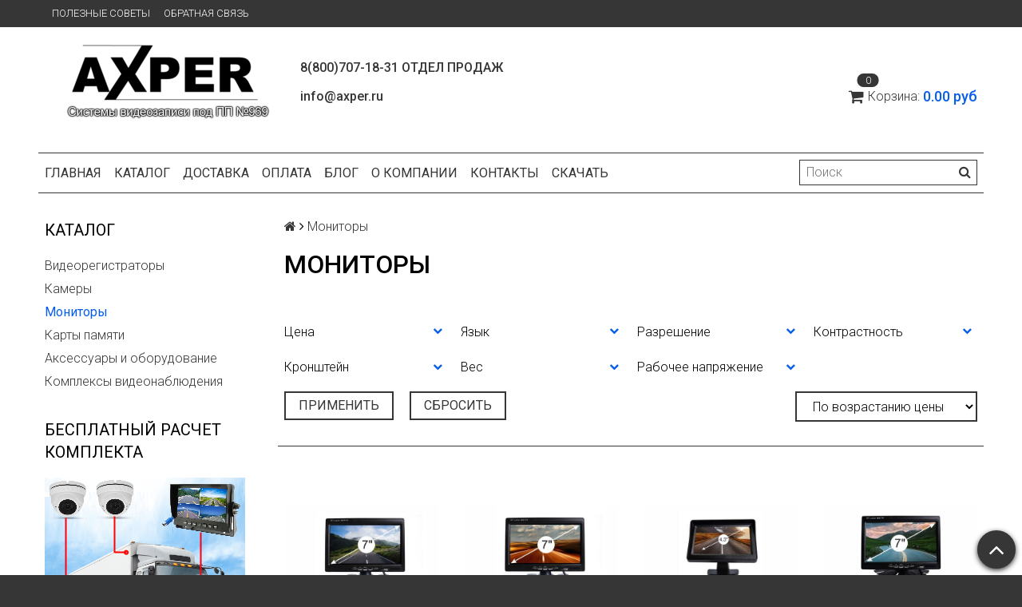

--- FILE ---
content_type: text/html; charset=utf-8
request_url: https://pp969.ru/collection/monitory-2
body_size: 13520
content:
<!DOCTYPE html>
<html>

<head><meta data-config="{&quot;collection_products_count&quot;:6}" name="page-config" content="" /><meta data-config="{&quot;money_with_currency_format&quot;:{&quot;delimiter&quot;:&quot;&quot;,&quot;separator&quot;:&quot;.&quot;,&quot;format&quot;:&quot;%n %u&quot;,&quot;unit&quot;:&quot;руб&quot;,&quot;show_price_without_cents&quot;:0},&quot;currency_code&quot;:&quot;RUR&quot;,&quot;currency_iso_code&quot;:&quot;RUB&quot;,&quot;default_currency&quot;:{&quot;title&quot;:&quot;Российский рубль&quot;,&quot;code&quot;:&quot;RUR&quot;,&quot;rate&quot;:1.0,&quot;format_string&quot;:&quot;%n %u&quot;,&quot;unit&quot;:&quot;руб&quot;,&quot;price_separator&quot;:null,&quot;is_default&quot;:true,&quot;price_delimiter&quot;:null,&quot;show_price_with_delimiter&quot;:null,&quot;show_price_without_cents&quot;:null},&quot;facebook&quot;:{&quot;pixelActive&quot;:false,&quot;currency_code&quot;:&quot;RUB&quot;,&quot;use_variants&quot;:null},&quot;vk&quot;:{&quot;pixel_active&quot;:null,&quot;price_list_id&quot;:null},&quot;new_ya_metrika&quot;:true,&quot;ecommerce_data_container&quot;:&quot;dataLayer&quot;,&quot;common_js_version&quot;:null,&quot;vue_ui_version&quot;:null,&quot;feedback_captcha_enabled&quot;:null,&quot;account_id&quot;:722192,&quot;hide_items_out_of_stock&quot;:false,&quot;forbid_order_over_existing&quot;:true,&quot;minimum_items_price&quot;:null,&quot;enable_comparison&quot;:true,&quot;locale&quot;:&quot;ru&quot;,&quot;client_group&quot;:null,&quot;consent_to_personal_data&quot;:{&quot;active&quot;:false,&quot;obligatory&quot;:true,&quot;description&quot;:&quot;Настоящим подтверждаю, что я ознакомлен и согласен с условиями \u003ca href=&#39;/page/oferta&#39; target=&#39;blank&#39;\u003eоферты и политики конфиденциальности\u003c/a\u003e.&quot;},&quot;recaptcha_key&quot;:&quot;6LfXhUEmAAAAAOGNQm5_a2Ach-HWlFKD3Sq7vfFj&quot;,&quot;recaptcha_key_v3&quot;:&quot;6LcZi0EmAAAAAPNov8uGBKSHCvBArp9oO15qAhXa&quot;,&quot;yandex_captcha_key&quot;:&quot;ysc1_ec1ApqrRlTZTXotpTnO8PmXe2ISPHxsd9MO3y0rye822b9d2&quot;,&quot;checkout_float_order_content_block&quot;:false,&quot;available_products_characteristics_ids&quot;:null,&quot;sber_id_app_id&quot;:&quot;5b5a3c11-72e5-4871-8649-4cdbab3ba9a4&quot;,&quot;theme_generation&quot;:2,&quot;quick_checkout_captcha_enabled&quot;:false,&quot;max_order_lines_count&quot;:500,&quot;sber_bnpl_min_amount&quot;:1000,&quot;sber_bnpl_max_amount&quot;:150000,&quot;counter_settings&quot;:{&quot;data_layer_name&quot;:&quot;dataLayer&quot;,&quot;new_counters_setup&quot;:false,&quot;add_to_cart_event&quot;:true,&quot;remove_from_cart_event&quot;:true,&quot;add_to_wishlist_event&quot;:true},&quot;site_setting&quot;:{&quot;show_cart_button&quot;:true,&quot;show_service_button&quot;:false,&quot;show_marketplace_button&quot;:false,&quot;show_quick_checkout_button&quot;:false},&quot;warehouses&quot;:[],&quot;captcha_type&quot;:&quot;google&quot;,&quot;human_readable_urls&quot;:false}" name="shop-config" content="" /><meta name='js-evnvironment' content='production' /><meta name='default-locale' content='ru' /><meta name='insales-redefined-api-methods' content="[]" /><script src="/packs/js/shop_bundle-2b0004e7d539ecb78a46.js"></script><script type="text/javascript" src="https://static.insales-cdn.com/assets/static-versioned/v3.72/static/libs/lodash/4.17.21/lodash.min.js"></script>
<!--InsalesCounter -->
<script type="text/javascript">
(function() {
  if (typeof window.__insalesCounterId !== 'undefined') {
    return;
  }

  try {
    Object.defineProperty(window, '__insalesCounterId', {
      value: 722192,
      writable: true,
      configurable: true
    });
  } catch (e) {
    console.error('InsalesCounter: Failed to define property, using fallback:', e);
    window.__insalesCounterId = 722192;
  }

  if (typeof window.__insalesCounterId === 'undefined') {
    console.error('InsalesCounter: Failed to set counter ID');
    return;
  }

  let script = document.createElement('script');
  script.async = true;
  script.src = '/javascripts/insales_counter.js?7';
  let firstScript = document.getElementsByTagName('script')[0];
  firstScript.parentNode.insertBefore(script, firstScript);
})();
</script>
<!-- /InsalesCounter -->

  <title>Мониторы – купить по лучшей цене | Сертифицированные видеорегистраторы Axper под Постановление Правительства 969</title>
  <meta name="robots" content="index,follow" />

  
  

<meta charset="utf-8" />
<meta http-equiv="X-UA-Compatible" content="IE=edge,chrome=1" />
<!--[if IE]><script src="//html5shiv.googlecode.com/svn/trunk/html5.js"></script><![endif]-->
<!--[if lt IE 9]>
  <script src="//css3-mediaqueries-js.googlecode.com/svn/trunk/css3-mediaqueries.js"></script>
<![endif]-->

<meta name="SKYPE_TOOLBAR" content="SKYPE_TOOLBAR_PARSER_COMPATIBLE" />
<meta name="viewport" content="width=device-width, initial-scale=1.0">


    <meta property="og:title" content="Сертифицированные видеорегистраторы Axper под Постановление Правительства 969" />
    <meta property="og:image" content="https://pp969.ruhttps://static.insales-cdn.com/assets/1/1310/1271070/1728660439/logo.png" />
    <meta property="og:type" content="website" />
    <meta property="og:url" content="https://pp969.ru" />


<meta name="keywords" content="Мониторы – купить по лучшей цене | Сертифицированные видеорегистраторы Axper под Постановление Правительства 969">
<meta name="description" content="Предлагаем купить Мониторы в широком ассортименте.
Товаров в каталоге: 6.
Низкие цены. Быстрая доставка. ☎️ 8 800 707 18 31
">


  <link rel="canonical" href="https://pp969.ru/collection/monitory-2"/>


<link rel="alternate" type="application/rss+xml" title="Блог..." href="/blogs/blog.atom" />
<link href="https://static.insales-cdn.com/assets/1/1310/1271070/1728660439/favicon.png" rel="icon">
<link rel="apple-touch-icon" href="/custom_icon.png"/>

<!-- CDN -->


<link rel="stylesheet" href="//maxcdn.bootstrapcdn.com/font-awesome/4.5.0/css/font-awesome.min.css">


<link href='https://fonts.googleapis.com/css?family=Roboto:400,300,500,500italic,400italic,300italic&subset=latin,cyrillic' rel='stylesheet' type='text/css'>


  <script type="text/javascript" src="//ajax.googleapis.com/ajax/libs/jquery/1.11.0/jquery.min.js"></script>



<!-- <script src="//jsconsole.com/remote.js?FB0C821F-73DA-430F-BD50-9C397FCEAB8D"></script> -->
<!-- CDN end -->


<link type="text/css" rel="stylesheet" media="all" href="https://static.insales-cdn.com/assets/1/1310/1271070/1728660439/template.css" />


<script type="text/javascript" src="https://static.insales-cdn.com/assets/1/1310/1271070/1728660439/modernizr.js"></script>

</head>

<body class="adaptive">
  <section class="section--content">
    <header>
  
  <div class="section--top_panel">
    <div class="wrap row
                padded-vertical padded-inner-sides"
    >
      <div class="lg-grid-9 sm-grid-8 xs-grid-2">
        

        <div class="top_menu">
          <ul class="menu menu--top menu--horizontal menu--one_line
                    sm-hidden xs-hidden
                    js-menu--top"
          >
            
              <li class="menu-node menu-node--top
                        "
              >
                <a href="/blogs/blog"
                    class="menu-link"
                >
                  Полезные советы
                </a>
              </li>
            
              <li class="menu-node menu-node--top
                        "
              >
                <a href="/page/feedback"
                    class="menu-link"
                >
                  Обратная связь
                </a>
              </li>
            
          </ul>

          <ul class="menu menu--top menu--horizontal
                    lg-hidden md-hidden"
          >
            <li class="menu-node menu-node--top">
              <button type="button"
                      class="menu-link
                            menu-toggler
                            js-panel-link"
                      data-params="target: '.js-panel--menu'"
              >
                <i class="fa fa-bars"></i>
              </button>
            </li>
          </ul>
        </div>
      </div>

      <div class="sm-grid-4 xs-grid-10
                  lg-hidden md-hidden
                  right"
      >
        
        



<form action="/search"
      method="get"
      class="search_widget
            search_widget--top_line "
>
  <input type="text"
          name="q"
          class="search_widget-field
                "
          value=""
          placeholder="Поиск"
  />

  <button type="submit"
          class="search_widget-submit
                button--invert"
  >
    <i class="fa fa-search"></i>
  </button>

  

  
</form>

      </div>

      <div class="sm-grid-2 mc-grid-3
                  fr
                  right
                  sm-hidden xs-hidden"
      >
        





      </div>
    </div>
  </div>
  
  <div class="section--header header">
    <div class="wrap row
                padded-inner"
    >

      <div class="grid-inline grid-inline-middle">

        <div class="lg-grid-9 sm-grid-12
                    sm-center
                    grid-inline grid-inline-middle
                    sm-padded-inner-bottom"
        >
          <div class="mc-grid-12
                      xs-padded-inner-bottom"
          >
            <a href="/"
    class="logo"
>
  
    <img src="https://static.insales-cdn.com/assets/1/1310/1271070/1728660439/logo.png" alt="Сертифицированные видеорегистраторы Axper под Постановление Правительства 969" />
  
</a>

          </div>

          <div class="lg-grid-6 mc-grid-12
                      left mc-center
                      lg-padded-inner-left mc-padded-zero
                      xs-hidden"
          >
            
              <div class="editor
                          lg-left mc-center"
              >
                <h5>8(800)707-18-31 отдел продаж</h5>
<p><strong>info@axper.ru</strong></p>
              </div>
            


          </div>
        </div>

        <div class="lg-grid-3 sm-grid-12
                    lg-right sm-center"
        >
          

          
          
            <div class="mc-grid-12
                        sm-padded-vertical xs-padded-vertical
                        sm-hidden xs-hidden"
            >
              

<div class="cart_widget
            cart_widget--header
            "
>
  <a href="/cart_items"
      class="cart_widget-link"
  >
    
    <span class="cart_widget-icon">
      <i class="fa fa-shopping-cart"></i>

      <span class="cart_widget-items_count
                  js-cart_widget-items_count"
      >
        0
      </span>
    </span>

    <span class="cart_widget-title
                sm-hidden xs-hidden"
    >
      Корзина:
    </span>

    <span class="cart_widget-total prices">
      <span class="cart_widget-items_price
                  prices-current
                  js-cart_widget-total_price"
      >
        0 руб
      </span>
    </span>
  </a>

  
    <div class="cart_widget-dropdown
                basket_list
                sm-hidden xs-hidden
                padded
                js-basket_list"
    >
    </div>
  
</div>

            </div>
          
        </div>
      </div>
    </div>

    <div class="wrap row
                padded-inner-top padded-sides
                sm-padded-zero-top"
    >
      <div class="section--main_menu
                  row
                  grid-inline
                  padded"
      >
        <div class="lg-grid-9 sm-grid-12">
          


<div class="grid-row xs-hidden">
  <ul class="menu menu--main menu--main_lvl_1
            menu--horizontal
            menu--one_line js-menu--main"
  >
    
      <li class="menu-node menu-node--main_lvl_1
                "
      >

        <a href="/"
            class="menu-link
                  "
        >
          Главная

        </a>

      </li>
    
      <li class="menu-node menu-node--main_lvl_1
                "
      >

        <a href="/collection/all"
            class="menu-link
                  "
        >
          Каталог

        </a>

      </li>
    
      <li class="menu-node menu-node--main_lvl_1
                "
      >

        <a href="/page/delivery"
            class="menu-link
                  "
        >
          Доставка

        </a>

      </li>
    
      <li class="menu-node menu-node--main_lvl_1
                "
      >

        <a href="/page/payment"
            class="menu-link
                  "
        >
          Оплата

        </a>

      </li>
    
      <li class="menu-node menu-node--main_lvl_1
                "
      >

        <a href="/blogs/blog"
            class="menu-link
                  "
        >
          Блог

        </a>

      </li>
    
      <li class="menu-node menu-node--main_lvl_1
                "
      >

        <a href="/page/o-kompanii"
            class="menu-link
                  "
        >
          О компании

        </a>

      </li>
    
      <li class="menu-node menu-node--main_lvl_1
                "
      >

        <a href="/page/contacts"
            class="menu-link
                  "
        >
          Контакты

        </a>

      </li>
    
      <li class="menu-node menu-node--main_lvl_1
                "
      >

        <a href="/page/skachat"
            class="menu-link
                  "
        >
          СКАЧАТЬ

        </a>

      </li>
    
  </ul>
</div>

        </div>

        <div class="lg-grid-3
                    sm-hidden xs-hidden
                    right"
        >
          



<form action="/search"
      method="get"
      class="search_widget
            search_widget--header "
>
  <input type="text"
          name="q"
          class="search_widget-field
                js-ajax_search-input"
          value=""
          placeholder="Поиск"
  />

  <button type="submit"
          class="search_widget-submit
                button--invert"
  >
    <i class="fa fa-search"></i>
  </button>

  
    <div class="ajax_search-wrapper
                js-ajax_search-wrapper"
    ></div>
  

  
</form>

        </div>
      </div>

    </div>
  </div>
</header>


    <div class="content-container
                wrap row"
    >
      

      

      
        <div class="lg-grid-3 md-grid-3
                    sm-hidden xs-hidden
                    padded-inner-sides
                    "
        >
          <div class="sidebar">

  
    <div class="sidebar_block">
      <div class="sidebar_block-title">
        Каталог
      </div>
      



<ul class="menu menu--collection menu--vertical
          "
>

  
  
    <li class="menu-node menu-node--collection_lvl_1
              
              js-menu-wrapper"
    >

      
      <a  href="/collection/videoregistratory-2"
          class="menu-link
                "
      >
        Видеорегистраторы
      </a>

      
    </li>
  
    <li class="menu-node menu-node--collection_lvl_1
              
              js-menu-wrapper"
    >

      
      <a  href="/collection/kamery-2"
          class="menu-link
                "
      >
        Камеры
      </a>

      
    </li>
  
    <li class="menu-node menu-node--collection_lvl_1
              menu-node--current
              js-menu-wrapper"
    >

      
      <a  href="/collection/monitory-2"
          class="menu-link
                menu-link--current"
      >
        Мониторы
      </a>

      
    </li>
  
    <li class="menu-node menu-node--collection_lvl_1
              
              js-menu-wrapper"
    >

      
      <a  href="/collection/karty-pamyati"
          class="menu-link
                "
      >
        Карты памяти
      </a>

      
    </li>
  
    <li class="menu-node menu-node--collection_lvl_1
              
              js-menu-wrapper"
    >

      
      <a  href="/collection/aksessuary-i-oborudovanie"
          class="menu-link
                "
      >
        Аксессуары и оборудование
      </a>

      
    </li>
  
    <li class="menu-node menu-node--collection_lvl_1
              
              js-menu-wrapper"
    >

      
      <a  href="/collection/kompleksy-videonablyudeniya"
          class="menu-link
                "
      >
        Комплексы видеонаблюдения
      </a>

      
    </li>
  

</ul>

    </div>
  

  

  
    
      <div class="sidebar_block">
        <div class="sidebar_block-title">Бесплатный расчет комплекта</div>
        <div class="sidebar_block-content editor">
          <p><a href="http://myshop-xo282.myinsales.ru/page/feedback"><img src='https://static.insales-cdn.com/files/1/7007/10124127/original/ЗАЯВКА-рабочая.png' alt="" /></a></p>
        </div>
      </div>
    
      <div class="sidebar_block">
        <div class="sidebar_block-title">Способы оплаты</div>
        <div class="sidebar_block-content editor">
          <p><img src='https://static.insales-cdn.com/files/1/374/10117494/original/payment_sdb_a531fd9077f1f7fc4cde2cce3a1e231b.png' alt="" /></p>
        </div>
      </div>
    
  
</div>

        </div>
      

      <div class="collection row
                  
                    lg-grid-9 md-grid-9 sm-grid-12 xs-grid-12
                  
                  padded-inner-sides"
      >
        
          <div class="row">
            


<div class="breadcrumbs">

  <a href="/"
      class="breadcrumbs-page breadcrumbs-page--home"
  >
    <i class="fa fa-home"></i>
  </a>

  <span class="breadcrumbs-pipe">
    <i class="fa fa-angle-right"></i>
  </span>

  

      

        
          
        
          
            
              <span class="breadcrumbs-page">Мониторы</span>
            
          
        

      

    
</div>

          </div>
        

        
  
  <h1 class="collection-title content-title">
    
      Мониторы
    
  </h1>

  
  
    
    
      <div class="collection-description--top grid-row
                  padded-inner-bottom"
      >
        
          
        

        
          
        
      </div>
    
  

  <div class="collection-panel
              grid-row
              padded-inner-bottom
              js-filter-wrapper"
  >
    
      <div class="padded-inner-bottom padded-sides
                  lg-hidden md-hidden sm-hidden
                  center"
      >
        <button class="button
                      mc-grid-12
                      js-filter-toggler"
        >
          Фильтр
        </button>
      </div>

      









<form action="/collection/monitory-2"
      method="get"
      id="characteristics"
      class="filter _filter--vertical
              
              js-filter-sections_wrapper"

      
      data-params="submit: false"
>
<div class="grid-inline">

  
  <div class="filter-section
              lg-grid-3 md-grid-4 xs-grid-6 mc-grid-12
              js-filter_section-wrapper"
  >
    
    
    

    
    
    
    

    
    

    
    <div id="filter_section-price"
            class="filter_section-title
                  js-filter_section-toggler
                  "
    >
      <span>
        Цена
      </span>

      
        <span class="button--toggler
                    filter_section-toggler"
        >
          <i class="fa fa-chevron-down"></i>
        </span>
      
    </div>

    <div class="filter_section-values filter_section-values--range
                js-section-range
                js-filter_section-values
                filter_section-values--collapse"
    >
      

      

      

      <div class="filter_section-value--range
                  js-range"
            data-params="start: 3750; end: 8990; min: 3750; max: 8990"
      ></div>

      <div class="row">
        <div class="grid-6 left">
          от
          <input class="filter_section-range_input
                        js-range-min_text"
          />
        </div>

        <div class="grid-6 right">
          до
          <input class="filter_section-range_input
                        js-range-max_text"
          />
        </div>
      </div>

      <input type="hidden"
              name="price_min"
              value=""
              class="js-range-min_input"
      />
      <input type="hidden"
              name="price_max"
              value=""
              class="js-range-max_input"
      />
    </div>
  </div>
  

  
    
    
    

    
    

    
    

    

    

    
      <div class="filter-section
                  lg-grid-3 md-grid-4 xs-grid-6 mc-grid-12
                  js-filter_section-wrapper"
      >
        <div id="filter_section-24009861"
                class="filter_section-title
                      js-filter_section-toggler
                      "
        >
          
          <span>
            Язык
          </span>

          
            <span class="button--toggler
                        filter_section-toggler"
            >
              <i class="fa fa-chevron-down"
              ></i>
            </span>
          

          
        </div>

        
          <ul class="filter_section-values
                    filter_section-values--collapse
                    js-filter_section-values"
          >
            

              
              
              

              
                <li class="filter_section-value
                          "
                >
                  <a  href='/collection/monitory-2/yazyk/angliyskiyrusskiykitayskiy'
                      class="filter_section-value_link
                            
                            js-filter_section-value_link"
                  >
                    <input  type="checkbox"
                            
                            class="filter_section-value_input
                                  js-filter_section-value_input"
                    />

                    <span class="filter_section-value_styled
                                js-filter_section-value_styled"
                    ></span>
                    английский/русский/китайский (1)
                  </a>

                  <input  type="hidden"
                          name="characteristics[]"
                          value="70228451"
                          disabled="disabled"
                          class="js-filter_section-characteristic"
                  />
                </li>
              

            
          </ul>
        
      </div>
    

  
    
    
    

    
    

    
    

    

    

    
      <div class="filter-section
                  lg-grid-3 md-grid-4 xs-grid-6 mc-grid-12
                  js-filter_section-wrapper"
      >
        <div id="filter_section-24009859"
                class="filter_section-title
                      js-filter_section-toggler
                      "
        >
          
          <span>
            Разрешение
          </span>

          
            <span class="button--toggler
                        filter_section-toggler"
            >
              <i class="fa fa-chevron-down"
              ></i>
            </span>
          

          
        </div>

        
          <ul class="filter_section-values
                    filter_section-values--collapse
                    js-filter_section-values"
          >
            

              
              
              

              
                <li class="filter_section-value
                          "
                >
                  <a  href='/collection/monitory-2/razreshenie/800480-pikseley-hd'
                      class="filter_section-value_link
                            
                            js-filter_section-value_link"
                  >
                    <input  type="checkbox"
                            
                            class="filter_section-value_input
                                  js-filter_section-value_input"
                    />

                    <span class="filter_section-value_styled
                                js-filter_section-value_styled"
                    ></span>
                    800*480 пикселей HD (1)
                  </a>

                  <input  type="hidden"
                          name="characteristics[]"
                          value="70228449"
                          disabled="disabled"
                          class="js-filter_section-characteristic"
                  />
                </li>
              

            
          </ul>
        
      </div>
    

  
    
    
    

    
    

    
    

    

    

    
      <div class="filter-section
                  lg-grid-3 md-grid-4 xs-grid-6 mc-grid-12
                  js-filter_section-wrapper"
      >
        <div id="filter_section-24009860"
                class="filter_section-title
                      js-filter_section-toggler
                      "
        >
          
          <span>
            Контрастность
          </span>

          
            <span class="button--toggler
                        filter_section-toggler"
            >
              <i class="fa fa-chevron-down"
              ></i>
            </span>
          

          
        </div>

        
          <ul class="filter_section-values
                    filter_section-values--collapse
                    js-filter_section-values"
          >
            

              
              
              

              
                <li class="filter_section-value
                          "
                >
                  <a  href='/collection/monitory-2/kontrastnost/400-1'
                      class="filter_section-value_link
                            
                            js-filter_section-value_link"
                  >
                    <input  type="checkbox"
                            
                            class="filter_section-value_input
                                  js-filter_section-value_input"
                    />

                    <span class="filter_section-value_styled
                                js-filter_section-value_styled"
                    ></span>
                    400: 1 (1)
                  </a>

                  <input  type="hidden"
                          name="characteristics[]"
                          value="70228450"
                          disabled="disabled"
                          class="js-filter_section-characteristic"
                  />
                </li>
              

            
          </ul>
        
      </div>
    

  
    
    
    

    
    

    
    

    

    

    
      <div class="filter-section
                  lg-grid-3 md-grid-4 xs-grid-6 mc-grid-12
                  js-filter_section-wrapper"
      >
        <div id="filter_section-24009865"
                class="filter_section-title
                      js-filter_section-toggler
                      "
        >
          
          <span>
            Кронштейн
          </span>

          
            <span class="button--toggler
                        filter_section-toggler"
            >
              <i class="fa fa-chevron-down"
              ></i>
            </span>
          

          
        </div>

        
          <ul class="filter_section-values
                    filter_section-values--collapse
                    js-filter_section-values"
          >
            

              
              
              

              
                <li class="filter_section-value
                          "
                >
                  <a  href='/collection/monitory-2/kronshteyn/v-komplekte'
                      class="filter_section-value_link
                            
                            js-filter_section-value_link"
                  >
                    <input  type="checkbox"
                            
                            class="filter_section-value_input
                                  js-filter_section-value_input"
                    />

                    <span class="filter_section-value_styled
                                js-filter_section-value_styled"
                    ></span>
                    в комплекте (1)
                  </a>

                  <input  type="hidden"
                          name="characteristics[]"
                          value="70228455"
                          disabled="disabled"
                          class="js-filter_section-characteristic"
                  />
                </li>
              

            
          </ul>
        
      </div>
    

  
    
    
    

    
    

    
    

    

    

    
      <div class="filter-section
                  lg-grid-3 md-grid-4 xs-grid-6 mc-grid-12
                  js-filter_section-wrapper"
      >
        <div id="filter_section-24009864"
                class="filter_section-title
                      js-filter_section-toggler
                      "
        >
          
          <span>
            Вес
          </span>

          
            <span class="button--toggler
                        filter_section-toggler"
            >
              <i class="fa fa-chevron-down"
              ></i>
            </span>
          

          
        </div>

        
          <ul class="filter_section-values
                    filter_section-values--collapse
                    js-filter_section-values"
          >
            

              
              
              

              
                <li class="filter_section-value
                          "
                >
                  <a  href='/collection/monitory-2/ves/06-kg'
                      class="filter_section-value_link
                            
                            js-filter_section-value_link"
                  >
                    <input  type="checkbox"
                            
                            class="filter_section-value_input
                                  js-filter_section-value_input"
                    />

                    <span class="filter_section-value_styled
                                js-filter_section-value_styled"
                    ></span>
                    0,6 кг (1)
                  </a>

                  <input  type="hidden"
                          name="characteristics[]"
                          value="70228454"
                          disabled="disabled"
                          class="js-filter_section-characteristic"
                  />
                </li>
              

            
          </ul>
        
      </div>
    

  
    
    
    

    
    

    
    

    

    

    
      <div class="filter-section
                  lg-grid-3 md-grid-4 xs-grid-6 mc-grid-12
                  js-filter_section-wrapper"
      >
        <div id="filter_section-24009863"
                class="filter_section-title
                      js-filter_section-toggler
                      "
        >
          
          <span>
            Рабочее напряжение
          </span>

          
            <span class="button--toggler
                        filter_section-toggler"
            >
              <i class="fa fa-chevron-down"
              ></i>
            </span>
          

          
        </div>

        
          <ul class="filter_section-values
                    filter_section-values--collapse
                    js-filter_section-values"
          >
            

              
              
              

              
                <li class="filter_section-value
                          "
                >
                  <a  href='/collection/monitory-2/rabochee-napryazhenie/dc-12-24-v-1a'
                      class="filter_section-value_link
                            
                            js-filter_section-value_link"
                  >
                    <input  type="checkbox"
                            
                            class="filter_section-value_input
                                  js-filter_section-value_input"
                    />

                    <span class="filter_section-value_styled
                                js-filter_section-value_styled"
                    ></span>
                    DC 12-24 V 1A (1)
                  </a>

                  <input  type="hidden"
                          name="characteristics[]"
                          value="70228453"
                          disabled="disabled"
                          class="js-filter_section-characteristic"
                  />
                </li>
              

            
          </ul>
        
      </div>
    

  

  
</div>


  <div class="xs-grid-12
              lg-fl md-fl sm-fl
              padded-inner-bottom mc-padded-sides
              xs-center"
  >
    
    
      <button class="filter-submit filter-button
                    button button--invert
                    mc-grid-12"
      >
        <i></i>
        Применить
      </button>
    

    <button class="filter-clear_all filter-button
                  button button--invert
                  mc-grid-12
                  js-filter-clear_all"
    >
      <i></i>
      Сбросить
    </button>
  </div>


  

  

  <input type="hidden" name="page_size" value=""  disabled="disabled" />

  <input type="hidden" name="order" value=""  disabled="disabled" />

  
</form>

    

    
      <div class="xs-grid-12
                  lg-fr md-fr sm-fr
                  padded-sides
                  right xs-center"
      >
        

<form class="sort_by" action="/collection/monitory-2" method="get">
  
  <span class="sort_by-option mc-grid-12">
    <label  for="order" class="sort_by-label hidden">
      Сортировать
    </label>

    <select id="order"
            name="order"
            value=""
            class="sort_by-select
                  mc-grid-12
                  js-sort_by
                  js-style-select"
    >
      <option  value='price'>По возрастанию цены</option>
      <option  value='descending_price'>По убыванию цены</option>
      <option  value='title'>Алфавиту А-Я</option>
      <option  value='descending_title'>Алфавиту Я-А</option>
      <option  value='descending_age'>Новые-Старые</option>
      <option  value='age'>Старые-Новые</option>
    </select>
  </span>

  
  <span class="sort_by-option
              hidden
              sm-hidden xs-hidden"
  >
    <label  for="page_size" class="sort_by-label">
      Показывать
    </label>
    <select id="page_size"
            _name="page_size"
            value=""
            class="sort_by-select
                  js-sort_by
                  js-style-select"
    >
      <option  value='15'>15</option>
      <option  value='24'>24</option>
      <option  value='33'>33</option>
      <option  value='90'>90</option>
    </select>
  </span>

  
  

  
    
  
    
  
    
  
    
  
    
  
    
  

  

  

  

  <input type="hidden" name="price_min" value="" disabled="disabled">

  <input type="hidden" name="price_max" value="" disabled="disabled">
</form>

      </div>
    
  </div>

  
    <div class="collection-products_list
                grid-inline
                grid-row-inner"
    >
      
        <div class="lg-grid-3 md-grid-4 xs-grid-6 mc-grid-12
                    padded-inner"
        >
          <div class="product_preview
            product_preview--collection"
>
  

  <div class="product_preview-preview ">
    

    
    <a  href="/product/axper-axl-g07av"
        class="product_preview-image image-square"
        title="Axper AXL-G07AV"
    >
      <img  src="https://static.insales-cdn.com/images/products/1/2394/260942170/large_177-23.jpg"
            title="Axper AXL-G07AV"
      >
    </a>
  </div>

  
    <form action="/cart_items"
          data-params="product_id: 152462276;"
          class="product_preview-form
                row"
    >

    
    <div class="product_preview-prices prices
                lg-grid-12"
    >
      <div class="prices-current">
        

        6290 руб
      </div>
    </div>

    
      <input type="hidden" name="variant_id" value="263872508">

      <button title="Axper AXL-G07AV"
              class="product_preview-button button button--buy
                    lg-grid-12
                    js-buy"
      >
        Купить
      </button>
    
  </form>

  
  <div class="product_preview-title">
    <a  href="/product/axper-axl-g07av"
        class="product_preview-link"
        title="Axper AXL-G07AV"
    >
      Axper AXL-G07AV
    </a>
  </div>
</div>

        </div>
      
        <div class="lg-grid-3 md-grid-4 xs-grid-6 mc-grid-12
                    padded-inner"
        >
          <div class="product_preview
            product_preview--collection"
>
  

  <div class="product_preview-preview ">
    

    
    <a  href="/product/axper-axl-07av"
        class="product_preview-image image-square"
        title="Axper AXL-07AV"
    >
      <img  src="https://static.insales-cdn.com/images/products/1/4145/260943921/large_Без_имени-22.jpg"
            title="Axper AXL-07AV"
      >
    </a>
  </div>

  
    <form action="/cart_items"
          data-params="product_id: 152335116;"
          class="product_preview-form
                row"
    >

    
    <div class="product_preview-prices prices
                lg-grid-12"
    >
      <div class="prices-current">
        

        6290 руб
      </div>
    </div>

    
      <input type="hidden" name="variant_id" value="263694130">

      <button title="Axper AXL-07AV"
              class="product_preview-button button button--buy
                    lg-grid-12
                    js-buy"
      >
        Купить
      </button>
    
  </form>

  
  <div class="product_preview-title">
    <a  href="/product/axper-axl-07av"
        class="product_preview-link"
        title="Axper AXL-07AV"
    >
      Axper AXL-07AV
    </a>
  </div>
</div>

        </div>
      
        <div class="lg-grid-3 md-grid-4 xs-grid-6 mc-grid-12
                    padded-inner"
        >
          <div class="product_preview
            product_preview--collection"
>
  

  <div class="product_preview-preview ">
    

    
    <a  href="/product/axper-axl-4-3-av"
        class="product_preview-image image-square"
        title="Axper AXL-4.3AV"
    >
      <img  src="https://static.insales-cdn.com/images/products/1/6457/260946233/large_Без_имени-12.jpg"
            title="Axper AXL-4.3AV"
      >
    </a>
  </div>

  
    <form action="/cart_items"
          data-params="product_id: 152335215;"
          class="product_preview-form
                row"
    >

    
    <div class="product_preview-prices prices
                lg-grid-12"
    >
      <div class="prices-current">
        

        3750 руб
      </div>
    </div>

    
      <input type="hidden" name="variant_id" value="263694329">

      <button title="Axper AXL-4.3AV"
              class="product_preview-button button button--buy
                    lg-grid-12
                    js-buy"
      >
        Купить
      </button>
    
  </form>

  
  <div class="product_preview-title">
    <a  href="/product/axper-axl-4-3-av"
        class="product_preview-link"
        title="Axper AXL-4.3AV"
    >
      Axper AXL-4.3AV
    </a>
  </div>
</div>

        </div>
      
        <div class="lg-grid-3 md-grid-4 xs-grid-6 mc-grid-12
                    padded-inner"
        >
          <div class="product_preview
            product_preview--collection"
>
  

  <div class="product_preview-preview ">
    

    
    <a  href="/product/axper-axl-07"
        class="product_preview-image image-square"
        title="Axper AXL-07"
    >
      <img  src="https://static.insales-cdn.com/images/products/1/639/260948607/large_DSC_87572.jpg"
            title="Axper AXL-07"
      >
    </a>
  </div>

  
    <form action="/cart_items"
          data-params="product_id: 152463263;"
          class="product_preview-form
                row"
    >

    
    <div class="product_preview-prices prices
                lg-grid-12"
    >
      <div class="prices-current">
        

        5990 руб
      </div>
    </div>

    
      <input type="hidden" name="variant_id" value="263874393">

      <button title="Axper AXL-07"
              class="product_preview-button button button--buy
                    lg-grid-12
                    js-buy"
      >
        Купить
      </button>
    
  </form>

  
  <div class="product_preview-title">
    <a  href="/product/axper-axl-07"
        class="product_preview-link"
        title="Axper AXL-07"
    >
      Axper AXL-07
    </a>
  </div>
</div>

        </div>
      
        <div class="lg-grid-3 md-grid-4 xs-grid-6 mc-grid-12
                    padded-inner"
        >
          <div class="product_preview
            product_preview--collection"
>
  

  <div class="product_preview-preview ">
    

    
    <a  href="/product/axper-axl-09"
        class="product_preview-image image-square"
        title="Axper AXL-09AV"
    >
      <img  src="https://static.insales-cdn.com/images/products/1/2980/260934564/large_Без_имени-1.jpg"
            title="Axper AXL-09AV"
      >
    </a>
  </div>

  
    <form action="/cart_items"
          data-params="product_id: 154092314;"
          class="product_preview-form
                row"
    >

    
    <div class="product_preview-prices prices
                lg-grid-12"
    >
      <div class="prices-current">
        

        8990 руб
      </div>
    </div>

    
      <input type="hidden" name="variant_id" value="266208685">

      <button title="Axper AXL-09AV"
              class="product_preview-button button button--buy
                    lg-grid-12
                    js-buy"
      >
        Купить
      </button>
    
  </form>

  
  <div class="product_preview-title">
    <a  href="/product/axper-axl-09"
        class="product_preview-link"
        title="Axper AXL-09AV"
    >
      Axper AXL-09AV
    </a>
  </div>
</div>

        </div>
      
        <div class="lg-grid-3 md-grid-4 xs-grid-6 mc-grid-12
                    padded-inner"
        >
          <div class="product_preview
            product_preview--collection"
>
  

  <div class="product_preview-preview ">
    

    
    <a  href="/product/axper-axl-c07-touch"
        class="product_preview-image image-square"
        title="Axper AXL-C07 Touch"
    >
      <img  src="https://static.insales-cdn.com/images/products/1/6527/279812479/large_monitor-C07-2.jpg"
            title="Axper AXL-C07 Touch"
      >
    </a>
  </div>

  
    <form action="/cart_items"
          data-params="product_id: 169165851;"
          class="product_preview-form
                row"
    >

    
    <div class="product_preview-prices prices
                lg-grid-12"
    >
      <div class="prices-current">
        

        8900 руб
      </div>
    </div>

    
      <input type="hidden" name="variant_id" value="289385729">

      <button title="Axper AXL-C07 Touch"
              class="product_preview-button button button--buy
                    lg-grid-12
                    js-buy"
      >
        Купить
      </button>
    
  </form>

  
  <div class="product_preview-title">
    <a  href="/product/axper-axl-c07-touch"
        class="product_preview-link"
        title="Axper AXL-C07 Touch"
    >
      Axper AXL-C07 Touch
    </a>
  </div>
</div>

        </div>
      
    </div>

    <div class="row">
      <div class="xs-grid-12
                  lg-fr
                  xs-center"
      >
        


      </div>
    </div>

  

  

  
    
  




<div class="slider slider--product
            js-recently_view-wrapper"
>

    <div class="slider-title">
      Вы смотрели
    </div>

    <div class="slider-container
                owl-carousel
                js-slider--recently_view
                js-recently_view"
    >
      
    </div>

  </div>

      </div>

    </div>
  </section>

  <footer>
  <div class="section--footer_menus
              padded-inner-vertical"
  >
    <div class="wrap row">

      
      
        <div class="footer_block
                    lg-grid-4 sm-grid-6 mc-grid-12
                    padded-inner"
        >
          <ul class="footer_block-content menu menu--footer menu--vertical">
            
              <li class="menu-node menu-node--footer
                        "
              >
                <a href="/page/oferta" class="menu-link">
                  Политика конфиденциальности и оферта
                </a>
              </li>
            
              <li class="menu-node menu-node--footer
                        "
              >
                <a href="/page/feedback" class="menu-link">
                  Обратная связь
                </a>
              </li>
            
              <li class="menu-node menu-node--footer
                        "
              >
                <a href="/page/payment" class="menu-link">
                  Оплата
                </a>
              </li>
            
              <li class="menu-node menu-node--footer
                        "
              >
                <a href="/page/vozvrat" class="menu-link">
                  Возврат
                </a>
              </li>
            
              <li class="menu-node menu-node--footer
                        "
              >
                <a href="/page/feedback" class="menu-link">
                  Контакты
                </a>
              </li>
            
              <li class="menu-node menu-node--footer
                        "
              >
                <a href="/" class="menu-link">
                  Главная
                </a>
              </li>
            
              <li class="menu-node menu-node--footer
                        "
              >
                <a href="/page/delivery" class="menu-link">
                  Доставка и оплата
                </a>
              </li>
            
              <li class="menu-node menu-node--footer
                        "
              >
                <a href="/collection/all" class="menu-link">
                  Каталог
                </a>
              </li>
            
              <li class="menu-node menu-node--footer
                        "
              >
                <a href="/client_account/login" class="menu-link">
                  Личный кабинет
                </a>
              </li>
            
          </ul>
        </div>
      


      <div class="footer_block
                  lg-grid-4 sm-grid-6 mc-grid-12
                  center sm-right mc-center"
      >
        <div class="footer_block-content">
          



        </div>
      </div>

      <div class="footer_block
                  lg-grid-4 sm-grid-6 mc-grid-12
                  lg-fr md-fr
                  padded-inner
                  right mc-center"
      >
        <div class="footer_block-content contacts editor">
          
        </div>

        <div class="footer_block-content
                    lg-hidden md-hidden"
        >
          





        </div>
      </div>

    </div>
  </div>

  <div class="section--footer_copyright
              padded-inner-bottom"
  >
    <div class="wrap row">
      <div class="editor
                  lg-grid-4 sm-grid-6 xs-grid-12
                  xs-center
                  padded-inner"
      >
        <p>Сертифицированные системы видеозаписи под ПП №969</p>
      </div>

      <div class="insales-copyright
                  lg-grid-4 sm-grid-6 xs-grid-12
                  lg-fr
                  right xs-center
                  padded-inner"
      >
        Работает на <a href="https://www.insales.ru" target="_blank">InSales</a>
      </div>

    </div>
  </div>

  <button type="button"
          class="button button--scroll_top
                js-scrollTop
                fa fa-angle-up
                sm-hidden xs-hidden"
  ></button>

</footer>

<div class="panel panel--menu js-panel--menu">
  <div class="panel_block">
    <h3 class="panel_block-title">
      Главное меню
    </h3>

    <div class="panel_block-content">
      

<ul class="menu menu--main menu--mobile_panel menu--vertical">
  
  
    <li class="menu-node
              "
    >
      <a href="/"
          class="menu-link
                "
      >
        Главная
      </a>
    </li>
  
    <li class="menu-node
              "
    >
      <a href="/collection/all"
          class="menu-link
                "
      >
        Каталог
      </a>
    </li>
  
    <li class="menu-node
              "
    >
      <a href="/page/delivery"
          class="menu-link
                "
      >
        Доставка
      </a>
    </li>
  
    <li class="menu-node
              "
    >
      <a href="/page/payment"
          class="menu-link
                "
      >
        Оплата
      </a>
    </li>
  
    <li class="menu-node
              "
    >
      <a href="/blogs/blog"
          class="menu-link
                "
      >
        Блог
      </a>
    </li>
  
    <li class="menu-node
              "
    >
      <a href="/page/o-kompanii"
          class="menu-link
                "
      >
        О компании
      </a>
    </li>
  
    <li class="menu-node
              "
    >
      <a href="/page/contacts"
          class="menu-link
                "
      >
        Контакты
      </a>
    </li>
  
    <li class="menu-node
              "
    >
      <a href="/page/skachat"
          class="menu-link
                "
      >
        СКАЧАТЬ
      </a>
    </li>
  
</ul>

    </div>
  </div>

  <div class="panel_block">
    <h3 class="panel_block-title">
      Каталог
    </h3>

    <div class="panel_block-content">
      



<ul class="menu menu--collection menu--vertical
          menu--mobile_panel"
>

  
  
    <li class="menu-node menu-node--collection_lvl_1
              
              js-menu-wrapper"
    >

      
      <a  href="/collection/videoregistratory-2"
          class="menu-link
                "
      >
        Видеорегистраторы
      </a>

      
    </li>
  
    <li class="menu-node menu-node--collection_lvl_1
              
              js-menu-wrapper"
    >

      
      <a  href="/collection/kamery-2"
          class="menu-link
                "
      >
        Камеры
      </a>

      
    </li>
  
    <li class="menu-node menu-node--collection_lvl_1
              menu-node--current
              js-menu-wrapper"
    >

      
      <a  href="/collection/monitory-2"
          class="menu-link
                menu-link--current"
      >
        Мониторы
      </a>

      
    </li>
  
    <li class="menu-node menu-node--collection_lvl_1
              
              js-menu-wrapper"
    >

      
      <a  href="/collection/karty-pamyati"
          class="menu-link
                "
      >
        Карты памяти
      </a>

      
    </li>
  
    <li class="menu-node menu-node--collection_lvl_1
              
              js-menu-wrapper"
    >

      
      <a  href="/collection/aksessuary-i-oborudovanie"
          class="menu-link
                "
      >
        Аксессуары и оборудование
      </a>

      
    </li>
  
    <li class="menu-node menu-node--collection_lvl_1
              
              js-menu-wrapper"
    >

      
      <a  href="/collection/kompleksy-videonablyudeniya"
          class="menu-link
                "
      >
        Комплексы видеонаблюдения
      </a>

      
    </li>
  

</ul>

    </div>
  </div>

  <div class="panel_block">
    <h3 class="panel_block-title">
      Полезные ссылки
    </h3>

    <div class="panel_block-content">
      <ul class="menu menu--vertical menu--mobile_panel"
      >
        

        
          <li class="menu-node
                    "
          >
            <a href="/blogs/blog"
                class="menu-link"
            >
              Полезные советы
            </a>
          </li>
        
          <li class="menu-node
                    "
          >
            <a href="/page/feedback"
                class="menu-link"
            >
              Обратная связь
            </a>
          </li>
        
        
          <li class="menu-node
                    "
          >
            <a href="/page/oferta" class="menu-link">
              Политика конфиденциальности и оферта
            </a>
          </li>
        
          <li class="menu-node
                    "
          >
            <a href="/page/feedback" class="menu-link">
              Обратная связь
            </a>
          </li>
        
          <li class="menu-node
                    "
          >
            <a href="/page/payment" class="menu-link">
              Оплата
            </a>
          </li>
        
          <li class="menu-node
                    "
          >
            <a href="/page/vozvrat" class="menu-link">
              Возврат
            </a>
          </li>
        
          <li class="menu-node
                    "
          >
            <a href="/page/feedback" class="menu-link">
              Контакты
            </a>
          </li>
        
          <li class="menu-node
                    "
          >
            <a href="/" class="menu-link">
              Главная
            </a>
          </li>
        
          <li class="menu-node
                    "
          >
            <a href="/page/delivery" class="menu-link">
              Доставка и оплата
            </a>
          </li>
        
          <li class="menu-node
                    "
          >
            <a href="/collection/all" class="menu-link">
              Каталог
            </a>
          </li>
        
          <li class="menu-node
                    "
          >
            <a href="/client_account/login" class="menu-link">
              Личный кабинет
            </a>
          </li>
        
      </ul>
    </div>
  </div>
</div>

<div class="panel panel--collection_filter js-panel--filter">
  









<form action="/collection/monitory-2"
      method="get"
      id="characteristics"
      class="filter _filter--vertical
               filter--mobile 
              js-filter-sections_wrapper"

      
      data-params="submit: false"
>
<div class="grid-inline">

  
  <div class="filter-section
              lg-grid-3 md-grid-4 xs-grid-6 mc-grid-12
              js-filter_section-wrapper"
  >
    
    
    

    
    
    
    

    
    

    
    <div id="filter_section-price"
            class="filter_section-title
                  js-filter_section-toggler
                  "
    >
      <span>
        Цена
      </span>

      
        <span class="button--toggler
                    filter_section-toggler"
        >
          <i class="fa fa-chevron-down"></i>
        </span>
      
    </div>

    <div class="filter_section-values filter_section-values--range
                js-section-range
                js-filter_section-values
                filter_section-values--collapse"
    >
      

      

      

      <div class="filter_section-value--range
                  js-range"
            data-params="start: 3750; end: 8990; min: 3750; max: 8990"
      ></div>

      <div class="row">
        <div class="grid-6 left">
          от
          <input class="filter_section-range_input
                        js-range-min_text"
          />
        </div>

        <div class="grid-6 right">
          до
          <input class="filter_section-range_input
                        js-range-max_text"
          />
        </div>
      </div>

      <input type="hidden"
              name="price_min"
              value=""
              class="js-range-min_input"
      />
      <input type="hidden"
              name="price_max"
              value=""
              class="js-range-max_input"
      />
    </div>
  </div>
  

  
    
    
    

    
    

    
    

    

    

    
      <div class="filter-section
                  lg-grid-3 md-grid-4 xs-grid-6 mc-grid-12
                  js-filter_section-wrapper"
      >
        <div id="filter_section-24009861"
                class="filter_section-title
                      js-filter_section-toggler
                      "
        >
          
          <span>
            Язык
          </span>

          
            <span class="button--toggler
                        filter_section-toggler"
            >
              <i class="fa fa-chevron-down"
              ></i>
            </span>
          

          
        </div>

        
          <ul class="filter_section-values
                    filter_section-values--collapse
                    js-filter_section-values"
          >
            

              
              
              

              
                <li class="filter_section-value
                          "
                >
                  <a  href='/collection/monitory-2/yazyk/angliyskiyrusskiykitayskiy'
                      class="filter_section-value_link
                            
                            js-filter_section-value_link"
                  >
                    <input  type="checkbox"
                            
                            class="filter_section-value_input
                                  js-filter_section-value_input"
                    />

                    <span class="filter_section-value_styled
                                js-filter_section-value_styled"
                    ></span>
                    английский/русский/китайский (1)
                  </a>

                  <input  type="hidden"
                          name="characteristics[]"
                          value="70228451"
                          disabled="disabled"
                          class="js-filter_section-characteristic"
                  />
                </li>
              

            
          </ul>
        
      </div>
    

  
    
    
    

    
    

    
    

    

    

    
      <div class="filter-section
                  lg-grid-3 md-grid-4 xs-grid-6 mc-grid-12
                  js-filter_section-wrapper"
      >
        <div id="filter_section-24009859"
                class="filter_section-title
                      js-filter_section-toggler
                      "
        >
          
          <span>
            Разрешение
          </span>

          
            <span class="button--toggler
                        filter_section-toggler"
            >
              <i class="fa fa-chevron-down"
              ></i>
            </span>
          

          
        </div>

        
          <ul class="filter_section-values
                    filter_section-values--collapse
                    js-filter_section-values"
          >
            

              
              
              

              
                <li class="filter_section-value
                          "
                >
                  <a  href='/collection/monitory-2/razreshenie/800480-pikseley-hd'
                      class="filter_section-value_link
                            
                            js-filter_section-value_link"
                  >
                    <input  type="checkbox"
                            
                            class="filter_section-value_input
                                  js-filter_section-value_input"
                    />

                    <span class="filter_section-value_styled
                                js-filter_section-value_styled"
                    ></span>
                    800*480 пикселей HD (1)
                  </a>

                  <input  type="hidden"
                          name="characteristics[]"
                          value="70228449"
                          disabled="disabled"
                          class="js-filter_section-characteristic"
                  />
                </li>
              

            
          </ul>
        
      </div>
    

  
    
    
    

    
    

    
    

    

    

    
      <div class="filter-section
                  lg-grid-3 md-grid-4 xs-grid-6 mc-grid-12
                  js-filter_section-wrapper"
      >
        <div id="filter_section-24009860"
                class="filter_section-title
                      js-filter_section-toggler
                      "
        >
          
          <span>
            Контрастность
          </span>

          
            <span class="button--toggler
                        filter_section-toggler"
            >
              <i class="fa fa-chevron-down"
              ></i>
            </span>
          

          
        </div>

        
          <ul class="filter_section-values
                    filter_section-values--collapse
                    js-filter_section-values"
          >
            

              
              
              

              
                <li class="filter_section-value
                          "
                >
                  <a  href='/collection/monitory-2/kontrastnost/400-1'
                      class="filter_section-value_link
                            
                            js-filter_section-value_link"
                  >
                    <input  type="checkbox"
                            
                            class="filter_section-value_input
                                  js-filter_section-value_input"
                    />

                    <span class="filter_section-value_styled
                                js-filter_section-value_styled"
                    ></span>
                    400: 1 (1)
                  </a>

                  <input  type="hidden"
                          name="characteristics[]"
                          value="70228450"
                          disabled="disabled"
                          class="js-filter_section-characteristic"
                  />
                </li>
              

            
          </ul>
        
      </div>
    

  
    
    
    

    
    

    
    

    

    

    
      <div class="filter-section
                  lg-grid-3 md-grid-4 xs-grid-6 mc-grid-12
                  js-filter_section-wrapper"
      >
        <div id="filter_section-24009865"
                class="filter_section-title
                      js-filter_section-toggler
                      "
        >
          
          <span>
            Кронштейн
          </span>

          
            <span class="button--toggler
                        filter_section-toggler"
            >
              <i class="fa fa-chevron-down"
              ></i>
            </span>
          

          
        </div>

        
          <ul class="filter_section-values
                    filter_section-values--collapse
                    js-filter_section-values"
          >
            

              
              
              

              
                <li class="filter_section-value
                          "
                >
                  <a  href='/collection/monitory-2/kronshteyn/v-komplekte'
                      class="filter_section-value_link
                            
                            js-filter_section-value_link"
                  >
                    <input  type="checkbox"
                            
                            class="filter_section-value_input
                                  js-filter_section-value_input"
                    />

                    <span class="filter_section-value_styled
                                js-filter_section-value_styled"
                    ></span>
                    в комплекте (1)
                  </a>

                  <input  type="hidden"
                          name="characteristics[]"
                          value="70228455"
                          disabled="disabled"
                          class="js-filter_section-characteristic"
                  />
                </li>
              

            
          </ul>
        
      </div>
    

  
    
    
    

    
    

    
    

    

    

    
      <div class="filter-section
                  lg-grid-3 md-grid-4 xs-grid-6 mc-grid-12
                  js-filter_section-wrapper"
      >
        <div id="filter_section-24009864"
                class="filter_section-title
                      js-filter_section-toggler
                      "
        >
          
          <span>
            Вес
          </span>

          
            <span class="button--toggler
                        filter_section-toggler"
            >
              <i class="fa fa-chevron-down"
              ></i>
            </span>
          

          
        </div>

        
          <ul class="filter_section-values
                    filter_section-values--collapse
                    js-filter_section-values"
          >
            

              
              
              

              
                <li class="filter_section-value
                          "
                >
                  <a  href='/collection/monitory-2/ves/06-kg'
                      class="filter_section-value_link
                            
                            js-filter_section-value_link"
                  >
                    <input  type="checkbox"
                            
                            class="filter_section-value_input
                                  js-filter_section-value_input"
                    />

                    <span class="filter_section-value_styled
                                js-filter_section-value_styled"
                    ></span>
                    0,6 кг (1)
                  </a>

                  <input  type="hidden"
                          name="characteristics[]"
                          value="70228454"
                          disabled="disabled"
                          class="js-filter_section-characteristic"
                  />
                </li>
              

            
          </ul>
        
      </div>
    

  
    
    
    

    
    

    
    

    

    

    
      <div class="filter-section
                  lg-grid-3 md-grid-4 xs-grid-6 mc-grid-12
                  js-filter_section-wrapper"
      >
        <div id="filter_section-24009863"
                class="filter_section-title
                      js-filter_section-toggler
                      "
        >
          
          <span>
            Рабочее напряжение
          </span>

          
            <span class="button--toggler
                        filter_section-toggler"
            >
              <i class="fa fa-chevron-down"
              ></i>
            </span>
          

          
        </div>

        
          <ul class="filter_section-values
                    filter_section-values--collapse
                    js-filter_section-values"
          >
            

              
              
              

              
                <li class="filter_section-value
                          "
                >
                  <a  href='/collection/monitory-2/rabochee-napryazhenie/dc-12-24-v-1a'
                      class="filter_section-value_link
                            
                            js-filter_section-value_link"
                  >
                    <input  type="checkbox"
                            
                            class="filter_section-value_input
                                  js-filter_section-value_input"
                    />

                    <span class="filter_section-value_styled
                                js-filter_section-value_styled"
                    ></span>
                    DC 12-24 V 1A (1)
                  </a>

                  <input  type="hidden"
                          name="characteristics[]"
                          value="70228453"
                          disabled="disabled"
                          class="js-filter_section-characteristic"
                  />
                </li>
              

            
          </ul>
        
      </div>
    

  

  
</div>


  <div class="xs-grid-12
              lg-fl md-fl sm-fl
              padded-inner-bottom mc-padded-sides
              xs-center"
  >
    
    
      <button class="filter-submit filter-button
                    button button--invert
                    mc-grid-12"
      >
        <i></i>
        Применить
      </button>
    

    <button class="filter-clear_all filter-button
                  button button--invert
                  mc-grid-12
                  js-filter-clear_all"
    >
      <i></i>
      Сбросить
    </button>
  </div>


  

  

  <input type="hidden" name="page_size" value=""  disabled="disabled" />

  <input type="hidden" name="order" value=""  disabled="disabled" />

  
</form>

</div>

<div class="panel-offset--bottom lg-hidden md-hidden">
</div>

<div class="panel panel--bottom
            lg-hidden md-hidden"
>
  

<div class="cart_widget
            cart_widget--bottom
            button sm-grid-6 mc-grid-9"
>
  <a href="/cart_items"
      class="cart_widget-link"
  >
    
    <span class="cart_widget-icon">
      <i class="fa fa-shopping-cart"></i>

      <span class="cart_widget-items_count
                  js-cart_widget-items_count"
      >
        0
      </span>
    </span>

    <span class="cart_widget-title
                sm-hidden xs-hidden"
    >
      Корзина:
    </span>

    <span class="cart_widget-total prices">
      <span class="cart_widget-items_price
                  prices-current
                  js-cart_widget-total_price"
      >
        0 руб
      </span>
    </span>
  </a>

  
</div>


  <button type="button"
          class="button
                sm-grid-6 mc-grid-3
                fa fa-angle-up
                js-scrollTop"
  >
  </button>
</div>




<script type="text/javascript" src="https://static.insales-cdn.com/assets/1/1310/1271070/1728660439/template.js"></script>

<div class="hidden">
  
<script type="text/template" hidden class="cart" id="discounts">
  <% for discount in @discounts : %>
    <div class="discount">
      <div class="discount-title
                  lg-grid-6 sm-grid-8
                  lg-right md-right"
      >
        <%- discount.description %>
      </div>
      <div class="prices prices--discount
                  lg-grid-4
                  center sm-right"
      >
        <span class="prices-current">
          <%- @formatMoney discount.amount %>
        </span>
      </div>
    </div>
  <% end %>
</script>


<script type="text/template" hidden id="dropdown" class="cart">
  <div class="basket_list-header">
    <span class="basket_list-title">Корзина</span>

    <% if @order_lines?.length == 0 : %>
      <div class="notice notice--info">
        Корзина пуста. Добавьте интересующий товар в корзину и перейдите к оформлению заказа.
      </div>
    <% end %>
  </div>

  <% if @order_lines?.length : %>
    <ol class="basket_list-items">
      <% for order_line in @order_lines : %>
        <li class="basket_item">

          <a href="<%- order_line.url %>" class="basket_item-image">
            <img src="<%- order_line.image.small %>" />
          </a>

          <a href="<%- order_line.url %>" class="basket_item-title">
            <%- order_line.title %>
          </a>

          <div class="basket_item-details right">

            <span class="basket_item-count">
              <%- order_line.quantity %>
            </span>
              x
            <span class="basket_item-price prices">
              <span class="prices-current">
                <%- @formatMoney order_line.sale_price %>
              </span>
            </span>

            <a class="basket_item-delete js-cart_item-delete"
                data-item-id="<%- order_line.variant_id %>"
            >
              <i class="fa fa-times"></i>
            </a>
          </div>
        </li>
      <% end %>
    </ol>

    <div class="basket_list-footer">
      Товаров в корзине:
      <span class="basket_list-count fr">
        <%- @items_count %>
      </span>
      <div class="basket_list-total prices right">
        <div class="prices-current">
          <%- @formatMoney @total_price  %>
        </div>
      </div>
      <a href="/cart_items/"
          class="basket_list-submit
                button
                lg-grid-12"
      >
        Оформить
      </a>
    </div>
  <% end %>
</script>

  



<script type="text/template" hidden class="modal" id="form">
  <div class="modal modal--popup_form">
    <div class="modal-wrapper">
      <% if @header : %>
        <div class="modal-header"><%- @header %></div>
      <% end %>

      <form action="/feedback">
        <% for field in @fields : %>
          <div class="input
                      <% if field.required : %>input--required<% end %>
                      <%- field.class %>"
          >
            <% if field.label : %>
              <label class="input-label <%- field.label_class %>">
                <%- field.label %>
              </label>
            <% end %>

            <% if field.type != 'textarea' : %>
              <input class="input-field <%- field.filed_class %>"
                     type="<%- field.type %>"
                     name="<%- field.name %>"
                     title="<%- field.title %>"
                     placeholder="<%- field.placeholder %>"
                     value="<%- field.value %>"
              >
            <% else : %>
              <textarea class="input-field <%- field.filed_class %>"
                         type="<%- field.type %>"
                         name="<%- field.name %>"
                         title="<%- field.title %>"
                         placeholder="<%- field.placeholder %>"
              ><%- field.value %></textarea>
            <% end %>

            <% if field.error : %>
              <span class="input-notice notice notice--warning">
                <%- field.error %>
              </span>
            <% end %>
          </div>
        <% end %>
      </form>

      <button class="button js-modal-close">Закрыть</button>
      <button class="button js-modal-confirm">Отправить</button>
    </div>
  </div>
</script>



<script type="text/template" hidden class="modal" id="product_added">
  <div class="modal modal--product_added">
    <div class="modal-wrapper center">
      <div class="modal-header">Товар добавлен в корзину</div>
      <button class="button button--invert
                  mc-grid-12
                  js-modal-close"
      >
        Продолжить покупки
      </button>

      <a href="/cart_items"
          class="button button--buy
                mc-grid-12"
      >
        Перейти в корзину
      </a>
    </div>
  </div>
</script>


<script type="text/template" hidden class="modal" id="login">
  <div class="modal modal--login">
    <div class="modal-wrapper">

      <div class="modal-header">Регистрация</div>

      <form action="">
        <input type="text" value="" class="input input--required">
        <input type="text" value="" class="input input--required">

        <submit class="js-modal-confirm">Зарегистрироваться</submit>
        <button class="button button--buy js-modal-close">Закрыть</button>
      </form>
    </div>
  </div>
</script>

  


<script type="text/template" hidden class="product" id="preview">
  <% if @products?.length > 0 : %>
    <% for product in @products : %>
      <% if product : %>
        <div class="product_preview">
          <% if product.old_price : %>
            <div class="product_preview-status product_preview-status--sale">
              %
            </div>
          <% end %>
          <div class="product_preview-preview">
            <a  href="<%- product.url %>"
                class="product_preview-image image-square"
                title="<%- product.title %>"
            >
              <img  src="<%- product.first_image.medium_url %>"
                    class=""
                    title="<%- product.title %>"
              />
            </a>
          </div>

          <div action="/cart_items"
                data-params="product_id: <%- product.id %>;"
                class="product_preview-form
                      <% if product.old_price : %>product_preview-form--sale<% end %>
                      row"
          >
            <div class="product_preview-prices prices
                        <% if product.old_price : %>product_preview-prices--sale<% end %>
                        lg-grid-12"
            >
              <div class="prices-current">
                <% if product.price_varies : %>
                  от
                <% end %>

                <%- @formatMoney product.price %>
              </div>
            </div>

            <a  href="<%- product.url %>"
                class="product_preview-button button button--buy
                      lg-grid-12"
                title="<%- product.title %>"
            >
              Подробнее
            </a>
          </div>

          <div class="product_preview-title">
            <a  href="<%- product.url %>"
                class="product_preview-link"
                title="<%- product.title %>"
            >
              <%- product.title %>
            </a>
          </div>
        </div>
      <% end %>
    <% end %>
  <% end %>
</script>
  


<script type="text/template" hidden class="selectors" id="span">

  <% for variant in @variants : %>
    <span data-option-id="<%- variant.id %>"
          data-option-position="<%- variant.position %>"
          data-option-index="<%- @options.index %>"

          class="variant-span
                variant-span--<%- @options.name %>
                <% if !variant.available : %>
                  variant-span--unavailable
                <% end %>
                <% if variant.position == @options.selected && !@options.is_disabled : %>
                  variant-span--active
                <% end %>"
    >
      <%- variant.title %>
    </span>
  <% end %>
</script>


<script type="text/template" hidden class="selectors" id="radio">
  <% for variant in @variants : %>
    <div class="variant-radio
                <% if !variant.available : %>
                  variant-radio--unavailable
                <% end %>"
    >
      <label class="variant-radio_label">
      <input  type="radio"
              name="radio-options-<%- @options.index %>"

              data-option-id="<%- variant.id %>"
              data-option-position="<%- variant.position %>"
              data-option-index="<%- @options.index %>"

              class="variant-radio_switch"

              <% if !variant.available && @settings.disable : %>
                disabled="disabled"
              <% end %>
              <% if variant.position == @options.selected && !@options.is_disabled : %>
                checked="checked"
              <% end %>
      />
        <%- variant.title %>
      </label>
    </div>
  <% end %>
</script>


<script type="text/template" hidden class="selectors" id="select">
  <select data-option-index="<%- @options.index %>"

          value="<%- @options.selected %>"

          class="variant-select
                variant-select--<%- @options.name %>"
  >
    <% for variant in @variants : %>
      <% if @start_disable.disable : %>
        <option value="">
          <%- @start_disable.disable_text %>
        </option>;
      <% end %>

      <option value="<%- variant.position %>"
              data-option-id="<%- variant.id %>"

              <% if !variant.available && @settings.disable : %>
                disabled="disabled"
              <% end %>

              <% if variant.position == @options.selected && !@options.is_disabled : %>
                selected="selected"
              <% end %>
      >
        <%- variant.title %>
      </option>
    <% end %>
  </select>
</script>


<script type="text/template" hidden class="selectors" id="color">
  <% for variant in @variants : %>
    <span data-option-id="<%- variant.id %>"
          data-option-position="<%- variant.position %>"
          data-option-index="<% @options.index %>"

          data-image-id="<%- @getImageId variant.title %>"
          data-image-original="<%- @getGalleryOriginal variant.title %>"
          data-image-preview="<%- @getGalleryPreview variant.title %>"

          class="variant-color
                variant-color--<%- @options.name %>
                <% if !variant.available : %>
                  variant-color--unavailable
                <% end %>
                <% if variant.position == @options.selected && !@options.is_disabled : %>
                  variant-color--active
                <% end %>"
    >
      <img  src="<%- @getColor variant.title %>"
            title="<%- variant.title %>"
            alt="<%- variant.title %>"
            class="variant-color_image"
      />
    </span>
  <% end %>
</script>


<script type="text/template" hidden class="selectors" id="image">
  <% for variant in @variants : %>
    <span data-option-id="<%- variant.id %>"
          data-option-position="<%- variant.position %>"
          data-option-index="<%- @options.index %>"

          data-image-id="<%- @getImageId variant.title %>"
          data-image-original="<%- @getGalleryOriginal variant.title %>"
          data-image-preview="<%- @getGalleryPreview variant.title %>"

          class="variant-image
                variant-image--<% @options.name %>
                <% if !variant.available : %>
                  variant-image--unavailable
                <% end %>
                <% if variant.position == @options.selected && !@options.is_disabled : %>
                  variant-image--active
                <% end %>"
    >
      <img  src="<%- @getBlockImage variant.title %>"
            title="<%- variant.title %>"
            alt="<%- variant.title %>"

            class="variant-image_image"
      />
    </span>
  <% end %>
</script>

  <script type="text/template" hidden class="search" id="ajax">
  <% if @suggestions?.length > 0 : %>
    <ul class="ajax_search-results">
      <% for product in @suggestions : %>
        <li class="ajax_search-item">
          <a href="<%- product.url %>" class="ajax_search-link">
            <%- product.marked_title %>
            <span class="ajax_search-prices">
              <%- @formatMoney product.fields.price_min %>
            </span>
          </a>
        </li>
      <% end %>
    </ul>
  <% end %>
</script>

</div>

<script type="text/javascript">

  
  InSales.Template( 'cart' );
  InSales.Template( 'modal' );
  InSales.Template( 'selectors' );
  InSales.Template( 'search' );
  InSales.Template( 'product' );

  if( !Site ){
    var
      Site = {};
  };

  cv_currency_format = '{\"delimiter\":\"\",\"separator\":\".\",\"format\":\"%n %u\",\"unit\":\"руб\",\"show_price_without_cents\":0}';

  // цепляем необходимые переменные из liquid, которые другим образом не перебрасываются в js
  Site.template = 'collection';
  Site.locale   = 'ru';

  Site.language = {
    locale: 'ru',
    not_default: false,
  };


  Site.account = {
    id: '722192',
    hide_items: 'false',
    email: 'info@pp969.ru',
  };

  Site.quick_checkout = {
    enabled: false,
    auto: false,
  };

  Site.product = {
    id: '',
    buy_button: 'buy',
  };

  Site.client_group = {
    id: '',
    title: '',
    discount: '',
    discount_description: '',
  };
</script>

<script type="text/javascript" src="//api.venyoo.ru/wnew.js?wc=venyoo/default/science&widget_id=5692862885396480"></script>
      <!-- Yandex.Metrika counter -->
      <script type="text/javascript" >
        (function(m,e,t,r,i,k,a){m[i]=m[i]||function(){(m[i].a=m[i].a||[]).push(arguments)};
        m[i].l=1*new Date();
        for (var j = 0; j < document.scripts.length; j++) {if (document.scripts[j].src === r) { return; }}
        k=e.createElement(t),a=e.getElementsByTagName(t)[0],k.async=1,k.src=r,a.parentNode.insertBefore(k,a)})
        (window, document, "script", "https://mc.yandex.ru/metrika/tag.js", "ym");

        ym(80617099, "init", {
             clickmap:true,
             trackLinks:true,
             accurateTrackBounce:true,
             webvisor:true,
             ecommerce:"dataLayer"
        });
      </script>
                                  <script type="text/javascript">
                            window.dataLayer = window.dataLayer || [];
                            window.dataLayer.push({});
                            </script>

      <noscript><div><img src="https://mc.yandex.ru/watch/80617099" style="position:absolute; left:-9999px;" alt="" /></div></noscript>
      <!-- /Yandex.Metrika counter -->
</body>
</html>

--- FILE ---
content_type: text/javascript
request_url: https://api.venyoo.ru/wnew.js?wc=venyoo/default/science&widget_id=5692862885396480
body_size: 149
content:
var venyooProxyScript = document.createElement('script');venyooProxyScript.src = '//api.venyoo.ru/widget-new.js?wc=venyoo/default/science&widget_id=5692862885396480&rf=' + encodeURIComponent(window.location.href);document.head.appendChild(venyooProxyScript);